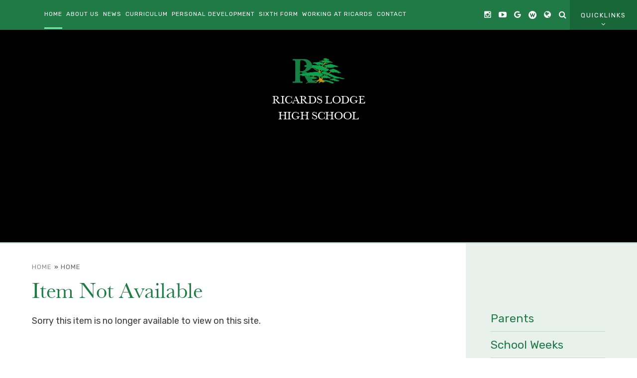

--- FILE ---
content_type: text/html
request_url: https://www.ricardslodge.merton.sch.uk/news/?pid=5&nid=4&storyid=86
body_size: 65072
content:

<!DOCTYPE html>
<!--[if IE 7]><html class="no-ios no-js lte-ie9 lte-ie8 lte-ie7" lang="en" xml:lang="en"><![endif]-->
<!--[if IE 8]><html class="no-ios no-js lte-ie9 lte-ie8"  lang="en" xml:lang="en"><![endif]-->
<!--[if IE 9]><html class="no-ios no-js lte-ie9"  lang="en" xml:lang="en"><![endif]-->
<!--[if !IE]><!--> <html class="no-ios no-js"  lang="en" xml:lang="en"><!--<![endif]-->
	<head>
		<meta http-equiv="X-UA-Compatible" content="IE=edge" />
		<meta http-equiv="content-type" content="text/html; charset=utf-8"/>
		
		<link rel="canonical" href="https://www.ricardslodge.merton.sch.uk/news/?pid=5&amp;nid=4&amp;storyid=86">
		<link rel="stylesheet" integrity="sha512-+L4yy6FRcDGbXJ9mPG8MT/3UCDzwR9gPeyFNMCtInsol++5m3bk2bXWKdZjvybmohrAsn3Ua5x8gfLnbE1YkOg==" crossorigin="anonymous" referrerpolicy="no-referrer" media="screen" href="https://cdnjs.cloudflare.com/ajax/libs/font-awesome/4.5.0/css/font-awesome.min.css?cache=260112">
<!--[if IE 7]><link rel="stylesheet" media="screen" href="https://cdn.juniperwebsites.co.uk/_includes/font-awesome/4.2.0/css/font-awesome-ie7.min.css?cache=v4.6.56.3">
<![endif]-->
		<title>Item Not Available - Ricards Lodge High School</title>
		
<!--[if IE]>
<script>
console = {log:function(){return;}};
</script>
<![endif]-->

<script>
	var boolItemEditDisabled;
	var boolLanguageMode, boolLanguageEditOriginal;
	var boolViewingConnect;
	var boolConnectDashboard;
	var displayRegions = [];
	var intNewFileCount = 0;
	strItemType = "news story";
	strSubItemType = "News Story";

	var featureSupport = {
		tagging: false,
		eventTagging: false
	};
	var boolLoggedIn = false;
boolAdminMode = false;
	var boolSuperUser = false;
strCookieBarStyle = 'bar';
	intParentPageID = "5";
	intCurrentItemID = 86;
	intCurrentCatID = 4;
boolIsHomePage = false;
	boolItemEditDisabled = true;
	boolLanguageEditOriginal=true;
	strCurrentLanguage='en-gb';	strFileAttachmentsUploadLocation = 'bottom';	boolViewingConnect = false;	boolConnectDashboard = false;	var objEditorComponentList = {};

</script>

<script src="https://cdn.juniperwebsites.co.uk/admin/_includes/js/mutation_events.min.js?cache=v4.6.56.3"></script>
<script src="https://cdn.juniperwebsites.co.uk/admin/_includes/js/jquery/jquery.js?cache=v4.6.56.3"></script>
<script src="https://cdn.juniperwebsites.co.uk/admin/_includes/js/jquery/jquery.prefilter.js?cache=v4.6.56.3"></script>
<script src="https://cdn.juniperwebsites.co.uk/admin/_includes/js/jquery/jquery.query.js?cache=v4.6.56.3"></script>
<script src="https://cdn.juniperwebsites.co.uk/admin/_includes/js/jquery/js.cookie.js?cache=v4.6.56.3"></script>
<script src="/_includes/editor/template-javascript.asp?cache=260112"></script>
<script src="/admin/_includes/js/functions/minified/functions.login.new.asp?cache=260112"></script>

  <script>

  </script>
<link href="https://www.ricardslodge.merton.sch.uk/feeds/news.asp?nid=4&amp;pid=86&lang=en" rel="alternate" type="application/rss+xml" title="Ricards Lodge High School - News Feed"><link href="https://www.ricardslodge.merton.sch.uk/feeds/comments.asp?title=Thought of the Week - Week 2&amp;storyid=86&amp;nid=4&amp;item=news&amp;pid=5&lang=en" rel="alternate" type="application/rss+xml" title="Ricards Lodge High School - Thought of the Week - Week 2 - Blog Post Comments"><link rel="stylesheet" media="screen" href="/_site/css/main.css?cache=260112">
<link rel="stylesheet" media="screen" href="/_site/css/content.css?cache=260112">


	<meta name="mobile-web-app-capable" content="yes">
	<meta name="apple-mobile-web-app-capable" content="yes">
	<meta name="viewport" content="width=device-width, initial-scale=1, minimum-scale=1, maximum-scale=1">

	

	<link rel="author" href="/humans.txt">
	<link rel="icon" href="/_site/images/favicons/favicon.ico">
	<link rel="apple-touch-icon" href="/_site/images/favicons/favicon.png">
	<link href="//fonts.googleapis.com/css?family=Rubik:400,400i,700,700i" rel="stylesheet"> 

	<link rel="stylesheet" href="/_site/css/print.css" type="text/css" media="print">

	<script type="text/javascript">
	var iOS = ( navigator.userAgent.match(/(iPad|iPhone|iPod)/g) ? true : false );
	if (iOS) { $('html').removeClass('no-ios').addClass('ios'); }
	</script>

	<!--[if lt IE 9]>
	<link rel="stylesheet" href="/_site/css/ie.css" type="text/css">
	<![endif]-->
<link rel="stylesheet" media="screen" href="https://cdn.juniperwebsites.co.uk/_includes/css/content-blocks.css?cache=v4.6.56.3">
<link rel="stylesheet" media="screen" href="/_includes/css/cookie-colour.asp?cache=260112">
<link rel="stylesheet" media="screen" href="https://cdn.juniperwebsites.co.uk/_includes/css/cookies.css?cache=v4.6.56.3">
<link rel="stylesheet" media="screen" href="https://cdn.juniperwebsites.co.uk/_includes/css/cookies.advanced.css?cache=v4.6.56.3">
<link rel="stylesheet" media="screen" href="/_site/css/news.css?cache=260112">
<link rel="stylesheet" media="screen" href="https://cdn.juniperwebsites.co.uk/_includes/css/overlord.css?cache=v4.6.56.3">
<link rel="stylesheet" media="screen" href="https://cdn.juniperwebsites.co.uk/_includes/css/templates.css?cache=v4.6.56.3">
<link rel="stylesheet" media="screen" href="/_site/css/attachments.css?cache=260112">
<link rel="stylesheet" media="screen" href="/_site/css/templates.css?cache=260112">
<style>#print_me { display: none;}</style><script src="https://cdn.juniperwebsites.co.uk/admin/_includes/js/modernizr.js?cache=v4.6.56.3"></script>
<script integrity="sha256-oTyWrNiP6Qftu4vs2g0RPCKr3g1a6QTlITNgoebxRc4=" crossorigin="anonymous" referrerpolicy="no-referrer" src="https://code.jquery.com/ui/1.10.4/jquery-ui.min.js?cache=260112"></script>
<script src="https://cdn.juniperwebsites.co.uk/admin/_includes/js/jquery/jquery.ui.timepicker.min.js?cache=v4.6.56.3"></script>
<link rel="stylesheet" media="screen" href="https://cdn.juniperwebsites.co.uk/admin/_includes/css/jquery.ui.timepicker.css?cache=v4.6.56.3">
<script src="https://cdn.juniperwebsites.co.uk/admin/_includes/js/jquery/jquery-ui.touch-punch.min.js?cache=v4.6.56.3"></script>
<link rel="stylesheet" media="screen" href="https://cdn.juniperwebsites.co.uk/admin/_includes/css/jquery-ui.css?cache=v4.6.56.3">
<script src="https://cdn.juniperwebsites.co.uk/_includes/js/swfobject.js?cache=v4.6.56.3"></script>

        <meta property="og:site_name" content="Ricards Lodge High School" />
        <meta property="og:title" content="Item Not Available" />
        <meta property="og:image" content="https://www.ricardslodge.merton.sch.uk/_site/images/design/thumbnail.jpg" />
        <meta property="og:type" content="website" />
        <meta property="twitter:card" content="summary" />
</head>


    <body>


<div id="print_me"></div>
<div class="mason mason--inner">

	<a name="header" class="header__anchor"></a>

	<!--[if lt IE 9]>
	<div class="browserwarning">You are viewing a basic version of this site. Please upgrade your browser for the full experience.</div>
	<![endif]-->

	<button class="menu__btn" data-toggle=".mason--menu">			
		<span class="menu__btn__text menu__btn__text--open">Menu</span>
		<span class="menu__btn__text menu__btn__text--close">Close</span>
	</button>
	<div class="quicklinks"><a class="quicklinks__item" href="https://www.compare-school-performance.service.gov.uk/school/102673" target="_blank">Ofsted</a><a class="quicklinks__item" href="https://app.weduc.co.uk/main/login/entity/id/281474976816733" target="_blank">Reach More Parents</a><a class="quicklinks__item" href="https://ricardslodge.schoolcloud.co.uk/" target="_blank">SchoolCloud</a><a class="quicklinks__item" href="https://rutlishricards6.schoolcloud.co.uk/" target="_blank">RR6 SchoolCloud</a><a class="quicklinks__item" href="/page/?title=Working+at+Ricards&pid=22" target="_self">Vacancies</a><a class="quicklinks__item" href="/transitioninfo" target="_self">Year 6 to Year 7 Transition</a></div>
	<section class="menu">
		<nav class="menu__container">
			<ul class="menu__list"><li class="menu__item menu__item--page_1 menu__item--selected"><a class="menu__item__link" id="page_1" href="/"><span>Home</span></a><button class="menu__item__button" data-tab=".menu__item--page_1--expand"><i class="menu__item__button__icon fa fa-angle-down"></i></button></li><li class="menu__item menu__item--page_6 menu__item--subitems"><a class="menu__item__link" id="page_6" href="/page/?title=About+Us&amp;pid=6"><span>About Us</span></a><button class="menu__item__button" data-tab=".menu__item--page_6--expand"><i class="menu__item__button__icon fa fa-angle-down"></i></button><ul class="menu__item__sub"><li class="menu__item menu__item--page_10"><a class="menu__item__link" id="page_10" href="/page/?title=Headteacher%27s+Message&amp;pid=10"><span>Headteacher's Message</span></a><button class="menu__item__button" data-tab=".menu__item--page_10--expand"><i class="menu__item__button__icon fa fa-angle-down"></i></button></li><li class="menu__item menu__item--page_21"><a class="menu__item__link" id="page_21" href="/admissions"><span>Admissions</span></a><button class="menu__item__button" data-tab=".menu__item--page_21--expand"><i class="menu__item__button__icon fa fa-angle-down"></i></button></li><li class="menu__item menu__item--page_20"><a class="menu__item__link" id="page_20" href="/page/?title=Aims%2C+Ethos+%26amp%3B+Values&amp;pid=20"><span>Aims, Ethos &amp; Values</span></a><button class="menu__item__button" data-tab=".menu__item--page_20--expand"><i class="menu__item__button__icon fa fa-angle-down"></i></button></li><li class="menu__item menu__item--page_27"><a class="menu__item__link" id="page_27" href="/page/?title=Community&amp;pid=27"><span>Community</span></a><button class="menu__item__button" data-tab=".menu__item--page_27--expand"><i class="menu__item__button__icon fa fa-angle-down"></i></button></li><li class="menu__item menu__item--page_23"><a class="menu__item__link" id="page_23" href="/exams"><span>Exams and Performance</span></a><button class="menu__item__button" data-tab=".menu__item--page_23--expand"><i class="menu__item__button__icon fa fa-angle-down"></i></button></li><li class="menu__item menu__item--page_282"><a class="menu__item__link" id="page_282" href="/finance"><span>Finance</span></a><button class="menu__item__button" data-tab=".menu__item--page_282--expand"><i class="menu__item__button__icon fa fa-angle-down"></i></button></li><li class="menu__item menu__item--page_26"><a class="menu__item__link" id="page_26" href="/governors"><span>Governors</span></a><button class="menu__item__button" data-tab=".menu__item--page_26--expand"><i class="menu__item__button__icon fa fa-angle-down"></i></button></li><li class="menu__item menu__item--page_25"><a class="menu__item__link" id="page_25" href="/ofsted"><span>Ofsted</span></a><button class="menu__item__button" data-tab=".menu__item--page_25--expand"><i class="menu__item__button__icon fa fa-angle-down"></i></button></li><li class="menu__item menu__item--page_261"><a class="menu__item__link" id="page_261" href="/openevents"><span>Open Events</span></a><button class="menu__item__button" data-tab=".menu__item--page_261--expand"><i class="menu__item__button__icon fa fa-angle-down"></i></button></li><li class="menu__item menu__item--page_38"><a class="menu__item__link" id="page_38" href="/parentinfo"><span>Parent Information</span></a><button class="menu__item__button" data-tab=".menu__item--page_38--expand"><i class="menu__item__button__icon fa fa-angle-down"></i></button></li><li class="menu__item menu__item--page_24"><a class="menu__item__link" id="page_24" href="/policies"><span>Policies &amp; Documents</span></a><button class="menu__item__button" data-tab=".menu__item--page_24--expand"><i class="menu__item__button__icon fa fa-angle-down"></i></button></li><li class="menu__item menu__item--page_249"><a class="menu__item__link" id="page_249" href="/privacy"><span>Privacy</span></a><button class="menu__item__button" data-tab=".menu__item--page_249--expand"><i class="menu__item__button__icon fa fa-angle-down"></i></button></li><li class="menu__item menu__item--page_45"><a class="menu__item__link" id="page_45" href="/pp"><span>Pupil Premium</span></a><button class="menu__item__button" data-tab=".menu__item--page_45--expand"><i class="menu__item__button__icon fa fa-angle-down"></i></button></li><li class="menu__item menu__item--page_192"><a class="menu__item__link" id="page_192" href="/page/?title=Safeguarding&amp;pid=192"><span>Safeguarding</span></a><button class="menu__item__button" data-tab=".menu__item--page_192--expand"><i class="menu__item__button__icon fa fa-angle-down"></i></button></li><li class="menu__item menu__item--url_1"><a class="menu__item__link" id="url_1" href="/schoolcalendar"><span>School Calendar</span></a><button class="menu__item__button" data-tab=".menu__item--url_1--expand"><i class="menu__item__button__icon fa fa-angle-down"></i></button></li><li class="menu__item menu__item--page_40"><a class="menu__item__link" id="page_40" href="/send"><span>SEND</span></a><button class="menu__item__button" data-tab=".menu__item--page_40--expand"><i class="menu__item__button__icon fa fa-angle-down"></i></button></li><li class="menu__item menu__item--page_364"><a class="menu__item__link" id="page_364" href="/statutory"><span>Statutory Information</span></a><button class="menu__item__button" data-tab=".menu__item--page_364--expand"><i class="menu__item__button__icon fa fa-angle-down"></i></button></li><li class="menu__item menu__item--page_384"><a class="menu__item__link" id="page_384" href="/page/?title=Stem+for+Change&amp;pid=384"><span>Stem for Change</span></a><button class="menu__item__button" data-tab=".menu__item--page_384--expand"><i class="menu__item__button__icon fa fa-angle-down"></i></button></li><li class="menu__item menu__item--page_36"><a class="menu__item__link" id="page_36" href="/termdates"><span>Term dates</span></a><button class="menu__item__button" data-tab=".menu__item--page_36--expand"><i class="menu__item__button__icon fa fa-angle-down"></i></button></li></ul></li><li class="menu__item menu__item--page_3 menu__item--subitems"><a class="menu__item__link" id="page_3" href="/page/?title=News&amp;pid=3"><span>News</span></a><button class="menu__item__button" data-tab=".menu__item--page_3--expand"><i class="menu__item__button__icon fa fa-angle-down"></i></button><ul class="menu__item__sub"><li class="menu__item menu__item--news_category_1"><a class="menu__item__link" id="news_category_1" href="/latestnews"><span>Latest News</span></a><button class="menu__item__button" data-tab=".menu__item--news_category_1--expand"><i class="menu__item__button__icon fa fa-angle-down"></i></button></li><li class="menu__item menu__item--photo_gallery_7"><a class="menu__item__link" id="photo_gallery_7" href="/gallery/?pid=3&amp;gcatid=7"><span>Photo Gallery</span></a><button class="menu__item__button" data-tab=".menu__item--photo_gallery_7--expand"><i class="menu__item__button__icon fa fa-angle-down"></i></button></li><li class="menu__item menu__item--page_11"><a class="menu__item__link" id="page_11" href="/social"><span>Social media</span></a><button class="menu__item__button" data-tab=".menu__item--page_11--expand"><i class="menu__item__button__icon fa fa-angle-down"></i></button></li><li class="menu__item menu__item--page_383"><a class="menu__item__link" id="page_383" href="/page/?title=Ricardian&amp;pid=383"><span>Ricardian</span></a><button class="menu__item__button" data-tab=".menu__item--page_383--expand"><i class="menu__item__button__icon fa fa-angle-down"></i></button></li></ul></li><li class="menu__item menu__item--page_281 menu__item--subitems"><a class="menu__item__link" id="page_281" href="/page/?title=Curriculum&amp;pid=281"><span>Curriculum</span></a><button class="menu__item__button" data-tab=".menu__item--page_281--expand"><i class="menu__item__button__icon fa fa-angle-down"></i></button><ul class="menu__item__sub"><li class="menu__item menu__item--page_43"><a class="menu__item__link" id="page_43" href="/curriculum"><span>Intent</span></a><button class="menu__item__button" data-tab=".menu__item--page_43--expand"><i class="menu__item__button__icon fa fa-angle-down"></i></button></li><li class="menu__item menu__item--page_77"><a class="menu__item__link" id="page_77" href="/page/?title=Art+and+Design&amp;pid=77"><span>Art and Design</span></a><button class="menu__item__button" data-tab=".menu__item--page_77--expand"><i class="menu__item__button__icon fa fa-angle-down"></i></button></li><li class="menu__item menu__item--page_78"><a class="menu__item__link" id="page_78" href="/page/?title=Business+%26amp%3B+Computing&amp;pid=78"><span>Business &amp; Computing</span></a><button class="menu__item__button" data-tab=".menu__item--page_78--expand"><i class="menu__item__button__icon fa fa-angle-down"></i></button></li><li class="menu__item menu__item--page_285"><a class="menu__item__link" id="page_285" href="/careers"><span>Careers</span></a><button class="menu__item__button" data-tab=".menu__item--page_285--expand"><i class="menu__item__button__icon fa fa-angle-down"></i></button></li><li class="menu__item menu__item--page_268"><a class="menu__item__link" id="page_268" href="/page/?title=Cooking+%26amp%3B+Nutrition&amp;pid=268"><span>Cooking &amp; Nutrition</span></a><button class="menu__item__button" data-tab=".menu__item--page_268--expand"><i class="menu__item__button__icon fa fa-angle-down"></i></button></li><li class="menu__item menu__item--page_79"><a class="menu__item__link" id="page_79" href="/page/?title=Dance&amp;pid=79"><span>Dance</span></a><button class="menu__item__button" data-tab=".menu__item--page_79--expand"><i class="menu__item__button__icon fa fa-angle-down"></i></button></li><li class="menu__item menu__item--page_80"><a class="menu__item__link" id="page_80" href="/page/?title=Design+%26amp%3B+Technology&amp;pid=80"><span>Design &amp; Technology</span></a><button class="menu__item__button" data-tab=".menu__item--page_80--expand"><i class="menu__item__button__icon fa fa-angle-down"></i></button></li><li class="menu__item menu__item--page_158"><a class="menu__item__link" id="page_158" href="/page/?title=Drama%2C+Performing+%26amp%3B+Production+Arts&amp;pid=158"><span>Drama, Performing &amp; Production Arts</span></a><button class="menu__item__button" data-tab=".menu__item--page_158--expand"><i class="menu__item__button__icon fa fa-angle-down"></i></button></li><li class="menu__item menu__item--page_98"><a class="menu__item__link" id="page_98" href="/page/?title=English&amp;pid=98"><span>English</span></a><button class="menu__item__button" data-tab=".menu__item--page_98--expand"><i class="menu__item__button__icon fa fa-angle-down"></i></button></li><li class="menu__item menu__item--page_269"><a class="menu__item__link" id="page_269" href="/page/?title=EPQ&amp;pid=269"><span>EPQ</span></a><button class="menu__item__button" data-tab=".menu__item--page_269--expand"><i class="menu__item__button__icon fa fa-angle-down"></i></button></li><li class="menu__item menu__item--page_102"><a class="menu__item__link" id="page_102" href="/page/?title=Geography&amp;pid=102"><span>Geography</span></a><button class="menu__item__button" data-tab=".menu__item--page_102--expand"><i class="menu__item__button__icon fa fa-angle-down"></i></button></li><li class="menu__item menu__item--page_124"><a class="menu__item__link" id="page_124" href="/page/?title=History&amp;pid=124"><span>History</span></a><button class="menu__item__button" data-tab=".menu__item--page_124--expand"><i class="menu__item__button__icon fa fa-angle-down"></i></button></li><li class="menu__item menu__item--page_370"><a class="menu__item__link" id="page_370" href="/page/?title=Law&amp;pid=370"><span>Law</span></a><button class="menu__item__button" data-tab=".menu__item--page_370--expand"><i class="menu__item__button__icon fa fa-angle-down"></i></button></li><li class="menu__item menu__item--page_54"><a class="menu__item__link" id="page_54" href="/page/?title=Mathematics&amp;pid=54"><span>Mathematics</span></a><button class="menu__item__button" data-tab=".menu__item--page_54--expand"><i class="menu__item__button__icon fa fa-angle-down"></i></button></li><li class="menu__item menu__item--page_146"><a class="menu__item__link" id="page_146" href="/page/?title=Media+%26amp%3B+Film&amp;pid=146"><span>Media &amp; Film</span></a><button class="menu__item__button" data-tab=".menu__item--page_146--expand"><i class="menu__item__button__icon fa fa-angle-down"></i></button></li><li class="menu__item menu__item--page_126"><a class="menu__item__link" id="page_126" href="/page/?title=MFL&amp;pid=126"><span>MFL</span></a><button class="menu__item__button" data-tab=".menu__item--page_126--expand"><i class="menu__item__button__icon fa fa-angle-down"></i></button></li><li class="menu__item menu__item--page_106"><a class="menu__item__link" id="page_106" href="/page/?title=Music&amp;pid=106"><span>Music</span></a><button class="menu__item__button" data-tab=".menu__item--page_106--expand"><i class="menu__item__button__icon fa fa-angle-down"></i></button></li><li class="menu__item menu__item--page_114"><a class="menu__item__link" id="page_114" href="/page/?title=Physical+Education&amp;pid=114"><span>Physical Education</span></a><button class="menu__item__button" data-tab=".menu__item--page_114--expand"><i class="menu__item__button__icon fa fa-angle-down"></i></button></li><li class="menu__item menu__item--page_116"><a class="menu__item__link" id="page_116" href="/page/?title=PSHE&amp;pid=116"><span>PSHE</span></a><button class="menu__item__button" data-tab=".menu__item--page_116--expand"><i class="menu__item__button__icon fa fa-angle-down"></i></button></li><li class="menu__item menu__item--page_270"><a class="menu__item__link" id="page_270" href="/page/?title=Psychology&amp;pid=270"><span>Psychology</span></a><button class="menu__item__button" data-tab=".menu__item--page_270--expand"><i class="menu__item__button__icon fa fa-angle-down"></i></button></li><li class="menu__item menu__item--page_118"><a class="menu__item__link" id="page_118" href="/page/?title=Religious+Education&amp;pid=118"><span>Religious Education</span></a><button class="menu__item__button" data-tab=".menu__item--page_118--expand"><i class="menu__item__button__icon fa fa-angle-down"></i></button></li><li class="menu__item menu__item--page_120"><a class="menu__item__link" id="page_120" href="/page/?title=Science&amp;pid=120"><span>Science</span></a><button class="menu__item__button" data-tab=".menu__item--page_120--expand"><i class="menu__item__button__icon fa fa-angle-down"></i></button></li><li class="menu__item menu__item--page_271"><a class="menu__item__link" id="page_271" href="/page/?title=Sociology&amp;pid=271"><span>Sociology</span></a><button class="menu__item__button" data-tab=".menu__item--page_271--expand"><i class="menu__item__button__icon fa fa-angle-down"></i></button></li></ul></li><li class="menu__item menu__item--page_9 menu__item--subitems"><a class="menu__item__link" id="page_9" href="/page/?title=Personal+Development&amp;pid=9"><span>Personal Development</span></a><button class="menu__item__button" data-tab=".menu__item--page_9--expand"><i class="menu__item__button__icon fa fa-angle-down"></i></button><ul class="menu__item__sub"><li class="menu__item menu__item--page_263"><a class="menu__item__link" id="page_263" href="/ballgirls"><span>Ball Girls</span></a><button class="menu__item__button" data-tab=".menu__item--page_263--expand"><i class="menu__item__button__icon fa fa-angle-down"></i></button></li><li class="menu__item menu__item--page_395"><a class="menu__item__link" id="page_395" href="/page/?title=Drop+Down+Day&amp;pid=395"><span>Drop Down Day</span></a><button class="menu__item__button" data-tab=".menu__item--page_395--expand"><i class="menu__item__button__icon fa fa-angle-down"></i></button></li><li class="menu__item menu__item--page_381"><a class="menu__item__link" id="page_381" href="/page/?title=Duke+of+Edinburgh&amp;pid=381"><span>Duke of Edinburgh</span></a><button class="menu__item__button" data-tab=".menu__item--page_381--expand"><i class="menu__item__button__icon fa fa-angle-down"></i></button></li><li class="menu__item menu__item--page_44"><a class="menu__item__link" id="page_44" href="/extra"><span>Extra-Curricular</span></a><button class="menu__item__button" data-tab=".menu__item--page_44--expand"><i class="menu__item__button__icon fa fa-angle-down"></i></button></li><li class="menu__item menu__item--page_396"><a class="menu__item__link" id="page_396" href="/page/?title=International+Visits&amp;pid=396"><span>International Visits</span></a><button class="menu__item__button" data-tab=".menu__item--page_396--expand"><i class="menu__item__button__icon fa fa-angle-down"></i></button></li><li class="menu__item menu__item--page_207"><a class="menu__item__link" id="page_207" href="/pastoral"><span>Pastoral</span></a><button class="menu__item__button" data-tab=".menu__item--page_207--expand"><i class="menu__item__button__icon fa fa-angle-down"></i></button></li><li class="menu__item menu__item--page_317"><a class="menu__item__link" id="page_317" href="/page/?title=Student+Leadership&amp;pid=317"><span>Student Leadership</span></a><button class="menu__item__button" data-tab=".menu__item--page_317--expand"><i class="menu__item__button__icon fa fa-angle-down"></i></button></li><li class="menu__item menu__item--page_12"><a class="menu__item__link" id="page_12" href="/girls"><span>What Our Girls Say</span></a><button class="menu__item__button" data-tab=".menu__item--page_12--expand"><i class="menu__item__button__icon fa fa-angle-down"></i></button></li></ul></li><li class="menu__item menu__item--page_7 menu__item--subitems"><a class="menu__item__link" id="page_7" href="/rr6"><span>Sixth Form</span></a><button class="menu__item__button" data-tab=".menu__item--page_7--expand"><i class="menu__item__button__icon fa fa-angle-down"></i></button><ul class="menu__item__sub"><li class="menu__item menu__item--page_51"><a class="menu__item__link" id="page_51" href="/page/?title=Welcome&amp;pid=51"><span>Welcome</span></a><button class="menu__item__button" data-tab=".menu__item--page_51--expand"><i class="menu__item__button__icon fa fa-angle-down"></i></button></li><li class="menu__item menu__item--page_33"><a class="menu__item__link" id="page_33" href="/rr6admissions"><span>Admissions</span></a><button class="menu__item__button" data-tab=".menu__item--page_33--expand"><i class="menu__item__button__icon fa fa-angle-down"></i></button></li><li class="menu__item menu__item--url_2"><a class="menu__item__link" id="url_2" href="/calendar/?calid=2&amp;pid=7&amp;viewid=2"><span>Calendar</span></a><button class="menu__item__button" data-tab=".menu__item--url_2--expand"><i class="menu__item__button__icon fa fa-angle-down"></i></button></li><li class="menu__item menu__item--page_35"><a class="menu__item__link" id="page_35" href="/page/?title=Contact+us&amp;pid=35"><span>Contact us</span></a><button class="menu__item__button" data-tab=".menu__item--page_35--expand"><i class="menu__item__button__icon fa fa-angle-down"></i></button></li><li class="menu__item menu__item--page_31"><a class="menu__item__link" id="page_31" href="/page/?title=Curriculum&amp;pid=31"><span>Curriculum</span></a><button class="menu__item__button" data-tab=".menu__item--page_31--expand"><i class="menu__item__button__icon fa fa-angle-down"></i></button></li><li class="menu__item menu__item--page_32"><a class="menu__item__link" id="page_32" href="/rr6exams"><span>Exams &amp; Performance</span></a><button class="menu__item__button" data-tab=".menu__item--page_32--expand"><i class="menu__item__button__icon fa fa-angle-down"></i></button></li><li class="menu__item menu__item--photo_gallery_1"><a class="menu__item__link" id="photo_gallery_1" href="/gallery/?pid=7&amp;gcatid=1"><span>Gallery</span></a><button class="menu__item__button" data-tab=".menu__item--photo_gallery_1--expand"><i class="menu__item__button__icon fa fa-angle-down"></i></button></li><li class="menu__item menu__item--news_category_2"><a class="menu__item__link" id="news_category_2" href="/news/?pid=7&amp;nid=2"><span>News</span></a><button class="menu__item__button" data-tab=".menu__item--news_category_2--expand"><i class="menu__item__button__icon fa fa-angle-down"></i></button></li><li class="menu__item menu__item--page_378"><a class="menu__item__link" id="page_378" href="/page/?title=Rugby+Academy&amp;pid=378"><span>Rugby Academy</span></a><button class="menu__item__button" data-tab=".menu__item--page_378--expand"><i class="menu__item__button__icon fa fa-angle-down"></i></button></li></ul></li><li class="menu__item menu__item--page_365 menu__item--subitems"><a class="menu__item__link" id="page_365" href="/page/?title=Working+at+Ricards&amp;pid=365"><span>Working at Ricards</span></a><button class="menu__item__button" data-tab=".menu__item--page_365--expand"><i class="menu__item__button__icon fa fa-angle-down"></i></button><ul class="menu__item__sub"><li class="menu__item menu__item--page_218"><a class="menu__item__link" id="page_218" href="/page/?title=Teaching+at+Ricards&amp;pid=218"><span>Teaching at Ricards</span></a><button class="menu__item__button" data-tab=".menu__item--page_218--expand"><i class="menu__item__button__icon fa fa-angle-down"></i></button></li><li class="menu__item menu__item--page_63"><a class="menu__item__link" id="page_63" href="/page/?title=CPD&amp;pid=63"><span>CPD</span></a><button class="menu__item__button" data-tab=".menu__item--page_63--expand"><i class="menu__item__button__icon fa fa-angle-down"></i></button></li><li class="menu__item menu__item--page_28"><a class="menu__item__link" id="page_28" href="/traintoteach"><span>Train to Teach</span></a><button class="menu__item__button" data-tab=".menu__item--page_28--expand"><i class="menu__item__button__icon fa fa-angle-down"></i></button></li><li class="menu__item menu__item--page_22"><a class="menu__item__link" id="page_22" href="/page/?title=Current+Vacancies&amp;pid=22"><span>Current Vacancies</span></a><button class="menu__item__button" data-tab=".menu__item--page_22--expand"><i class="menu__item__button__icon fa fa-angle-down"></i></button></li></ul></li><li class="menu__item menu__item--page_2 menu__item--subitems"><a class="menu__item__link" id="page_2" href="/contactus"><span>Contact</span></a><button class="menu__item__button" data-tab=".menu__item--page_2--expand"><i class="menu__item__button__icon fa fa-angle-down"></i></button><ul class="menu__item__sub"><li class="menu__item menu__item--page_47"><a class="menu__item__link" id="page_47" href="/page/?title=Alumni&amp;pid=47"><span>Alumni</span></a><button class="menu__item__button" data-tab=".menu__item--page_47--expand"><i class="menu__item__button__icon fa fa-angle-down"></i></button></li><li class="menu__item menu__item--page_49"><a class="menu__item__link" id="page_49" href="/contact"><span>Contact us</span></a><button class="menu__item__button" data-tab=".menu__item--page_49--expand"><i class="menu__item__button__icon fa fa-angle-down"></i></button></li><li class="menu__item menu__item--page_48"><a class="menu__item__link" id="page_48" href="/page/?title=Facilities+hire&amp;pid=48"><span>Facilities hire</span></a><button class="menu__item__button" data-tab=".menu__item--page_48--expand"><i class="menu__item__button__icon fa fa-angle-down"></i></button></li><li class="menu__item menu__item--url_3"><a class="menu__item__link" id="url_3" href="https://www.ricardslodge.merton.sch.uk/page/?title=Working+at+Ricards&amp;pid=22" target="_blank" rel="external"><span>Vacancies</span></a><button class="menu__item__button" data-tab=".menu__item--url_3--expand"><i class="menu__item__button__icon fa fa-angle-down"></i></button></li></ul></li></ul><div class="quicklinks__mob"><a class="quicklinks__item" href="https://www.compare-school-performance.service.gov.uk/school/102673" target="_blank">Ofsted</a><a class="quicklinks__item" href="https://app.weduc.co.uk/main/login/entity/id/281474976816733" target="_blank">Reach More Parents</a><a class="quicklinks__item" href="https://ricardslodge.schoolcloud.co.uk/" target="_blank">SchoolCloud</a><a class="quicklinks__item" href="https://rutlishricards6.schoolcloud.co.uk/" target="_blank">RR6 SchoolCloud</a><a class="quicklinks__item" href="/page/?title=Working+at+Ricards&pid=22" target="_self">Vacancies</a><a class="quicklinks__item" href="/transitioninfo" target="_self">Year 6 to Year 7 Transition</a></div>
			<a class="twitterbtn tooltipper" href="https://www.instagram.com/ricardslodgehsinsta/" target="_blank"><i class="fa fa-instagram" aria-hidden="true"></i><span>Instagram</span></a>
			<!-- <a class="twitterbtn tooltipper" href="https://twitter.com/RicardsTweets" target="_blank"><i class="fa fa-twitter" aria-hidden="true"></i><span>Twitter</span></a> -->
			<a class="youtube tooltipper" href="https://www.youtube.com/channel/UCyk8iM50rxFcBCs0Bhg9omg/" target="_blank"><i class="fa fa-youtube-play" aria-hidden="true"></i><span>YouTube</span></a>
			<a class="googlebtn tooltipper" href="https://drive.google.com/drive/my-drive" target="_blank"><i class="fa fa-google" aria-hidden="true"></i><span>Google Drive</span></a>
			<a class="weduc tooltipper" href="https://app.weduc.co.uk/main/login/entity/id/281474976816733" target="_blank"><span>Weduc</span></a>			
			<!--<a class="frogger tooltipper" href="https://frog.ricardslodge.merton.sch.uk/" target="_blank"><span>Frog</span></a>-->
			<!-- <a class="nos tooltipper" href="https://nationalonlinesafety.com/login" target="_blank"><span>NOS</span></a> -->			
			<button class="translate__toggle tooltipper" data-toggle=".mason--translate" data-remove=".mason--search"><i class="fa fa-globe" aria-hidden="true"></i><span>Translate</span></button>
			<button class="search__toggle tooltipper" data-toggle=".mason--search" data-remove=".mason--translate"><i class="fa fa-search" aria-hidden="true"></i><span>Search</span></button>
			<button class="quicklinks__toggle" data-toggle=".mason--quicklinks">Quicklinks<i class="fa fa-angle-down" aria-hidden="true"></i></button>
			<form class="search" method="post" action="/search/default.asp?pid=0">
				<input class="search__input" type="text" name="searchValue" title="Search" placeholder="Type your search here" />
				<button class="search__submit" type="submit" name="Search" title="Search" aria-label="Search">
					<svg class="search__submit__svg" xmlns="http://www.w3.org/2000/svg" viewBox="0 0 68 14">
 						<path class="search__submit__svg__path" d="M59.658.173c-.289-.236-.756-.236-1.045 0-.289.236-.289.619 0 .855l6.555 5.361H.744c-.409 0-.74.271-.74.605 0 .334.331.604.74.604h64.424l-6.555 5.361c-.289.237-.289.619 0 .855.144.118.333.177.523.177.189 0 .378-.059.522-.177l8.34-6.82-8.34-6.821z"/>
					</svg>
				</button>
			</form>
			<div class="translate">
				<div id="google_translate_element"></div>
			</div>
		</nav>
	</section>

	<section class="hero">
		<div class="hero__inner">
			
			<a href="/" class="hero__logo">
				<img src="/_site/images/design/logo.svg" alt="" />
				<h1>Ricards Lodge<br />High School</h1>
			</a>
			<ul class="hero__slideshow"><li class="hero__slideshow__item"><div class="hero__slideshow__item__loader image_load" data-src="/_site/data/files/images/slideshow/1/013504E000407496C02F34998246EBC8.jpg" data-fill=".hero__slideshow__item"></div></li><li class="hero__slideshow__item"><div class="hero__slideshow__item__loader image_load" data-src="/_site/data/files/images/slideshow/1/032403BB3B518A7CDE35D324E4A9E22F.jpg" data-fill=".hero__slideshow__item"></div></li><li class="hero__slideshow__item"><div class="hero__slideshow__item__loader image_load" data-src="/_site/data/files/images/slideshow/1/0594D083C6F1C32085DBD10533B29571.jpg" data-fill=".hero__slideshow__item"></div></li><li class="hero__slideshow__item"><div class="hero__slideshow__item__loader image_load" data-src="/_site/data/files/images/slideshow/1/0C0BB3530BFA7D35DA66D73BB9CFC2B7.jpg" data-fill=".hero__slideshow__item"></div></li><li class="hero__slideshow__item"><div class="hero__slideshow__item__loader image_load" data-src="/_site/data/files/images/slideshow/1/0D1AE90F40F04ABE83F52BA132ECDF38.jpg" data-fill=".hero__slideshow__item"></div></li><li class="hero__slideshow__item"><div class="hero__slideshow__item__loader image_load" data-src="/_site/data/files/images/slideshow/1/0DD9EA07F9E006F8B190D82ECC39CBBF.jpg" data-fill=".hero__slideshow__item"></div></li><li class="hero__slideshow__item"><div class="hero__slideshow__item__loader image_load" data-src="/_site/data/files/images/slideshow/1/40A9B4E56BB6464F5782EA6918D0FA5E.jpg" data-fill=".hero__slideshow__item"></div></li><li class="hero__slideshow__item"><div class="hero__slideshow__item__loader image_load" data-src="/_site/data/files/images/slideshow/1/4DF7DED498FEA267E8802A3F76ED22EB.jpg" data-fill=".hero__slideshow__item"></div></li><li class="hero__slideshow__item"><div class="hero__slideshow__item__loader image_load" data-src="/_site/data/files/images/slideshow/1/9E7144289EDD4AACC93198B34DC6F512.jpg" data-fill=".hero__slideshow__item"></div></li><li class="hero__slideshow__item"><div class="hero__slideshow__item__loader image_load" data-src="/_site/data/files/images/slideshow/1/FD195F61B6940C3A60B1F03443BACFA6.jpg" data-fill=".hero__slideshow__item"></div></li></ul>
		</div>
		
		
		
	</section>

	
	<main class="main">
		<div class="main__inner">
			<div class="content content--news_story"><ul class="content__path"><li class="content__path__item content__path__item--page_1 content__path__item--selected"><a class="content__path__item__link" href="/">Home</a><span class="content__path__item__sep">&raquo;</span></li><li class="content__path__item content__path__item--page_1 content__path__item--selected"><a class="content__path__item__link" href="/">Home</a><span class="content__path__item__sep">&raquo;</span></li></ul><h1 class="content__title" id="itemTitle">Item Not Available</h1>
			<div class="content__region"><p>Sorry this item is no longer available to view on this site.</p>
<script>
	function loadmore(ele, event) {
		event.preventDefault();
		$.ajax({
			url: $(ele).attr('href'),
			dataType: "JSON",

			success: function(data) {
				$('.content__news__list').append(data.newsStories);
				if (data.moreLink) {
					$(ele).replaceWith(data.moreLink.replace(/&amp;/g, '&'));
				} else {
					$(ele).remove();
				}
			}
		});
	}
</script>
				</div>
				
			</div>
			
			<aside class="subnav">
				<ul class="subnav__list"><li class="subnav__list__item subnav__list__item--page_8"><a class="subnav__list__item__link" id="page_8" href="/page/?title=Parents&amp;pid=8"><span>Parents</span><svg class="subnav__list__item__svg" xmlns="http://www.w3.org/2000/svg" viewBox="0 0 60 12"> <path class="subnav__list__item__svg__path" d="M52.631.145c-.254-.203-.667-.203-.922 0-.254.202-.254.531 0 .733l5.782 4.598H.667c-.36 0-.652.232-.652.519 0 .286.292.518.652.518h56.824l-5.782 4.598c-.254.203-.254.531 0 .733.128.101.295.152.461.152.167 0 .334-.051.461-.152l7.356-5.849-7.356-5.85z"/></svg></a></li><li class="subnav__list__item subnav__list__item--url_7"><a class="subnav__list__item__link" id="url_7" href="/calendar/?calid=6&amp;pid=5&amp;viewid=7"><span>School Weeks</span><svg class="subnav__list__item__svg" xmlns="http://www.w3.org/2000/svg" viewBox="0 0 60 12"> <path class="subnav__list__item__svg__path" d="M52.631.145c-.254-.203-.667-.203-.922 0-.254.202-.254.531 0 .733l5.782 4.598H.667c-.36 0-.652.232-.652.519 0 .286.292.518.652.518h56.824l-5.782 4.598c-.254.203-.254.531 0 .733.128.101.295.152.461.152.167 0 .334-.051.461-.152l7.356-5.849-7.356-5.85z"/></svg></a></li><li class="subnav__list__item subnav__list__item--url_5"><a class="subnav__list__item__link" id="url_5" href="/calendar/?calid=4&amp;pid=5&amp;viewid=5"><span>RR6 This Week</span><svg class="subnav__list__item__svg" xmlns="http://www.w3.org/2000/svg" viewBox="0 0 60 12"> <path class="subnav__list__item__svg__path" d="M52.631.145c-.254-.203-.667-.203-.922 0-.254.202-.254.531 0 .733l5.782 4.598H.667c-.36 0-.652.232-.652.519 0 .286.292.518.652.518h56.824l-5.782 4.598c-.254.203-.254.531 0 .733.128.101.295.152.461.152.167 0 .334-.051.461-.152l7.356-5.849-7.356-5.85z"/></svg></a></li><li class="subnav__list__item subnav__list__item--page_76"><a class="subnav__list__item__link" id="page_76" href="/page/?title=Media+Channels&amp;pid=76"><span>Media Channels</span><svg class="subnav__list__item__svg" xmlns="http://www.w3.org/2000/svg" viewBox="0 0 60 12"> <path class="subnav__list__item__svg__path" d="M52.631.145c-.254-.203-.667-.203-.922 0-.254.202-.254.531 0 .733l5.782 4.598H.667c-.36 0-.652.232-.652.519 0 .286.292.518.652.518h56.824l-5.782 4.598c-.254.203-.254.531 0 .733.128.101.295.152.461.152.167 0 .334-.051.461-.152l7.356-5.849-7.356-5.85z"/></svg></a></li><li class="subnav__list__item subnav__list__item--page_211"><a class="subnav__list__item__link" id="page_211" href="/page/?title=Teaching+Assistant%26%23160%3B&amp;pid=211"><span>Teaching Assistant&#160;</span><svg class="subnav__list__item__svg" xmlns="http://www.w3.org/2000/svg" viewBox="0 0 60 12"> <path class="subnav__list__item__svg__path" d="M52.631.145c-.254-.203-.667-.203-.922 0-.254.202-.254.531 0 .733l5.782 4.598H.667c-.36 0-.652.232-.652.519 0 .286.292.518.652.518h56.824l-5.782 4.598c-.254.203-.254.531 0 .733.128.101.295.152.461.152.167 0 .334-.051.461-.152l7.356-5.849-7.356-5.85z"/></svg></a></li><li class="subnav__list__item subnav__list__item--page_92"><a class="subnav__list__item__link" id="page_92" href="/page/?title=FAQ%27s&amp;pid=92"><span>FAQ's</span><svg class="subnav__list__item__svg" xmlns="http://www.w3.org/2000/svg" viewBox="0 0 60 12"> <path class="subnav__list__item__svg__path" d="M52.631.145c-.254-.203-.667-.203-.922 0-.254.202-.254.531 0 .733l5.782 4.598H.667c-.36 0-.652.232-.652.519 0 .286.292.518.652.518h56.824l-5.782 4.598c-.254.203-.254.531 0 .733.128.101.295.152.461.152.167 0 .334-.051.461-.152l7.356-5.849-7.356-5.85z"/></svg></a></li><li class="subnav__list__item subnav__list__item--page_13"><a class="subnav__list__item__link" id="page_13" href="/page/?title=Manon&amp;pid=13"><span>Manon</span><svg class="subnav__list__item__svg" xmlns="http://www.w3.org/2000/svg" viewBox="0 0 60 12"> <path class="subnav__list__item__svg__path" d="M52.631.145c-.254-.203-.667-.203-.922 0-.254.202-.254.531 0 .733l5.782 4.598H.667c-.36 0-.652.232-.652.519 0 .286.292.518.652.518h56.824l-5.782 4.598c-.254.203-.254.531 0 .733.128.101.295.152.461.152.167 0 .334-.051.461-.152l7.356-5.849-7.356-5.85z"/></svg></a></li><li class="subnav__list__item subnav__list__item--page_56"><a class="subnav__list__item__link" id="page_56" href="/page/?title=Felicity&amp;pid=56"><span>Felicity</span><svg class="subnav__list__item__svg" xmlns="http://www.w3.org/2000/svg" viewBox="0 0 60 12"> <path class="subnav__list__item__svg__path" d="M52.631.145c-.254-.203-.667-.203-.922 0-.254.202-.254.531 0 .733l5.782 4.598H.667c-.36 0-.652.232-.652.519 0 .286.292.518.652.518h56.824l-5.782 4.598c-.254.203-.254.531 0 .733.128.101.295.152.461.152.167 0 .334-.051.461-.152l7.356-5.849-7.356-5.85z"/></svg></a></li><li class="subnav__list__item subnav__list__item--page_59"><a class="subnav__list__item__link" id="page_59" href="/page/?title=Alice&amp;pid=59"><span>Alice</span><svg class="subnav__list__item__svg" xmlns="http://www.w3.org/2000/svg" viewBox="0 0 60 12"> <path class="subnav__list__item__svg__path" d="M52.631.145c-.254-.203-.667-.203-.922 0-.254.202-.254.531 0 .733l5.782 4.598H.667c-.36 0-.652.232-.652.519 0 .286.292.518.652.518h56.824l-5.782 4.598c-.254.203-.254.531 0 .733.128.101.295.152.461.152.167 0 .334-.051.461-.152l7.356-5.849-7.356-5.85z"/></svg></a></li><li class="subnav__list__item subnav__list__item--page_57"><a class="subnav__list__item__link" id="page_57" href="/page/?title=Carleene&amp;pid=57"><span>Carleene</span><svg class="subnav__list__item__svg" xmlns="http://www.w3.org/2000/svg" viewBox="0 0 60 12"> <path class="subnav__list__item__svg__path" d="M52.631.145c-.254-.203-.667-.203-.922 0-.254.202-.254.531 0 .733l5.782 4.598H.667c-.36 0-.652.232-.652.519 0 .286.292.518.652.518h56.824l-5.782 4.598c-.254.203-.254.531 0 .733.128.101.295.152.461.152.167 0 .334-.051.461-.152l7.356-5.849-7.356-5.85z"/></svg></a></li><li class="subnav__list__item subnav__list__item--page_52"><a class="subnav__list__item__link" id="page_52" href="/page/?title=Charlotte&amp;pid=52"><span>Charlotte</span><svg class="subnav__list__item__svg" xmlns="http://www.w3.org/2000/svg" viewBox="0 0 60 12"> <path class="subnav__list__item__svg__path" d="M52.631.145c-.254-.203-.667-.203-.922 0-.254.202-.254.531 0 .733l5.782 4.598H.667c-.36 0-.652.232-.652.519 0 .286.292.518.652.518h56.824l-5.782 4.598c-.254.203-.254.531 0 .733.128.101.295.152.461.152.167 0 .334-.051.461-.152l7.356-5.849-7.356-5.85z"/></svg></a></li><li class="subnav__list__item subnav__list__item--page_14"><a class="subnav__list__item__link" id="page_14" href="/page/?title=Rachel&amp;pid=14"><span>Rachel</span><svg class="subnav__list__item__svg" xmlns="http://www.w3.org/2000/svg" viewBox="0 0 60 12"> <path class="subnav__list__item__svg__path" d="M52.631.145c-.254-.203-.667-.203-.922 0-.254.202-.254.531 0 .733l5.782 4.598H.667c-.36 0-.652.232-.652.519 0 .286.292.518.652.518h56.824l-5.782 4.598c-.254.203-.254.531 0 .733.128.101.295.152.461.152.167 0 .334-.051.461-.152l7.356-5.849-7.356-5.85z"/></svg></a></li><li class="subnav__list__item subnav__list__item--page_61"><a class="subnav__list__item__link" id="page_61" href="/page/?title=Sophia&amp;pid=61"><span>Sophia</span><svg class="subnav__list__item__svg" xmlns="http://www.w3.org/2000/svg" viewBox="0 0 60 12"> <path class="subnav__list__item__svg__path" d="M52.631.145c-.254-.203-.667-.203-.922 0-.254.202-.254.531 0 .733l5.782 4.598H.667c-.36 0-.652.232-.652.519 0 .286.292.518.652.518h56.824l-5.782 4.598c-.254.203-.254.531 0 .733.128.101.295.152.461.152.167 0 .334-.051.461-.152l7.356-5.849-7.356-5.85z"/></svg></a></li><li class="subnav__list__item subnav__list__item--page_60"><a class="subnav__list__item__link" id="page_60" href="/page/?title=Sarah&amp;pid=60"><span>Sarah</span><svg class="subnav__list__item__svg" xmlns="http://www.w3.org/2000/svg" viewBox="0 0 60 12"> <path class="subnav__list__item__svg__path" d="M52.631.145c-.254-.203-.667-.203-.922 0-.254.202-.254.531 0 .733l5.782 4.598H.667c-.36 0-.652.232-.652.519 0 .286.292.518.652.518h56.824l-5.782 4.598c-.254.203-.254.531 0 .733.128.101.295.152.461.152.167 0 .334-.051.461-.152l7.356-5.849-7.356-5.85z"/></svg></a></li><li class="subnav__list__item subnav__list__item--page_19"><a class="subnav__list__item__link" id="page_19" href="/page/?title=e4e+Template+info&amp;pid=19"><span>e4e Template info</span><svg class="subnav__list__item__svg" xmlns="http://www.w3.org/2000/svg" viewBox="0 0 60 12"> <path class="subnav__list__item__svg__path" d="M52.631.145c-.254-.203-.667-.203-.922 0-.254.202-.254.531 0 .733l5.782 4.598H.667c-.36 0-.652.232-.652.519 0 .286.292.518.652.518h56.824l-5.782 4.598c-.254.203-.254.531 0 .733.128.101.295.152.461.152.167 0 .334-.051.461-.152l7.356-5.849-7.356-5.85z"/></svg></a></li><li class="subnav__list__item subnav__list__item--page_68"><a class="subnav__list__item__link" id="page_68" href="/page/?title=The+Arkwright+Scholarships+Trust&amp;pid=68"><span>The Arkwright Scholarships Trust</span><svg class="subnav__list__item__svg" xmlns="http://www.w3.org/2000/svg" viewBox="0 0 60 12"> <path class="subnav__list__item__svg__path" d="M52.631.145c-.254-.203-.667-.203-.922 0-.254.202-.254.531 0 .733l5.782 4.598H.667c-.36 0-.652.232-.652.519 0 .286.292.518.652.518h56.824l-5.782 4.598c-.254.203-.254.531 0 .733.128.101.295.152.461.152.167 0 .334-.051.461-.152l7.356-5.849-7.356-5.85z"/></svg></a></li><li class="subnav__list__item subnav__list__item--page_214"><a class="subnav__list__item__link" id="page_214" href="/page/?title=Main+School+Display+Screen&amp;pid=214"><span>Main School Display Screen</span><svg class="subnav__list__item__svg" xmlns="http://www.w3.org/2000/svg" viewBox="0 0 60 12"> <path class="subnav__list__item__svg__path" d="M52.631.145c-.254-.203-.667-.203-.922 0-.254.202-.254.531 0 .733l5.782 4.598H.667c-.36 0-.652.232-.652.519 0 .286.292.518.652.518h56.824l-5.782 4.598c-.254.203-.254.531 0 .733.128.101.295.152.461.152.167 0 .334-.051.461-.152l7.356-5.849-7.356-5.85z"/></svg></a></li><li class="subnav__list__item subnav__list__item--page_215"><a class="subnav__list__item__link" id="page_215" href="/page/?title=Sixth+Form+Display+Screen&amp;pid=215"><span>Sixth Form Display Screen</span><svg class="subnav__list__item__svg" xmlns="http://www.w3.org/2000/svg" viewBox="0 0 60 12"> <path class="subnav__list__item__svg__path" d="M52.631.145c-.254-.203-.667-.203-.922 0-.254.202-.254.531 0 .733l5.782 4.598H.667c-.36 0-.652.232-.652.519 0 .286.292.518.652.518h56.824l-5.782 4.598c-.254.203-.254.531 0 .733.128.101.295.152.461.152.167 0 .334-.051.461-.152l7.356-5.849-7.356-5.85z"/></svg></a></li><li class="subnav__list__item subnav__list__item--url_6"><a class="subnav__list__item__link" id="url_6" href="/calendar/?calid=3&amp;pid=5&amp;viewid=6"><span>Sports Fixtures</span><svg class="subnav__list__item__svg" xmlns="http://www.w3.org/2000/svg" viewBox="0 0 60 12"> <path class="subnav__list__item__svg__path" d="M52.631.145c-.254-.203-.667-.203-.922 0-.254.202-.254.531 0 .733l5.782 4.598H.667c-.36 0-.652.232-.652.519 0 .286.292.518.652.518h56.824l-5.782 4.598c-.254.203-.254.531 0 .733.128.101.295.152.461.152.167 0 .334-.051.461-.152l7.356-5.849-7.356-5.85z"/></svg></a></li><li class="subnav__list__item subnav__list__item--page_216"><a class="subnav__list__item__link" id="page_216" href="/page/?title=Sports+Secure&amp;pid=216"><span>Sports Secure</span><svg class="subnav__list__item__svg" xmlns="http://www.w3.org/2000/svg" viewBox="0 0 60 12"> <path class="subnav__list__item__svg__path" d="M52.631.145c-.254-.203-.667-.203-.922 0-.254.202-.254.531 0 .733l5.782 4.598H.667c-.36 0-.652.232-.652.519 0 .286.292.518.652.518h56.824l-5.782 4.598c-.254.203-.254.531 0 .733.128.101.295.152.461.152.167 0 .334-.051.461-.152l7.356-5.849-7.356-5.85z"/></svg></a></li><li class="subnav__list__item subnav__list__item--page_217"><a class="subnav__list__item__link" id="page_217" href="/page/?title=Document+Links&amp;pid=217"><span>Document Links</span><svg class="subnav__list__item__svg" xmlns="http://www.w3.org/2000/svg" viewBox="0 0 60 12"> <path class="subnav__list__item__svg__path" d="M52.631.145c-.254-.203-.667-.203-.922 0-.254.202-.254.531 0 .733l5.782 4.598H.667c-.36 0-.652.232-.652.519 0 .286.292.518.652.518h56.824l-5.782 4.598c-.254.203-.254.531 0 .733.128.101.295.152.461.152.167 0 .334-.051.461-.152l7.356-5.849-7.356-5.85z"/></svg></a></li><li class="subnav__list__item subnav__list__item--page_41"><a class="subnav__list__item__link" id="page_41" href="/page/?title=Parent+Mail&amp;pid=41"><span>Parent Mail</span><svg class="subnav__list__item__svg" xmlns="http://www.w3.org/2000/svg" viewBox="0 0 60 12"> <path class="subnav__list__item__svg__path" d="M52.631.145c-.254-.203-.667-.203-.922 0-.254.202-.254.531 0 .733l5.782 4.598H.667c-.36 0-.652.232-.652.519 0 .286.292.518.652.518h56.824l-5.782 4.598c-.254.203-.254.531 0 .733.128.101.295.152.461.152.167 0 .334-.051.461-.152l7.356-5.849-7.356-5.85z"/></svg></a></li><li class="subnav__list__item subnav__list__item--news_category_3"><a class="subnav__list__item__link" id="news_category_3" href="/bbc"><span>BBC School Report</span><svg class="subnav__list__item__svg" xmlns="http://www.w3.org/2000/svg" viewBox="0 0 60 12"> <path class="subnav__list__item__svg__path" d="M52.631.145c-.254-.203-.667-.203-.922 0-.254.202-.254.531 0 .733l5.782 4.598H.667c-.36 0-.652.232-.652.519 0 .286.292.518.652.518h56.824l-5.782 4.598c-.254.203-.254.531 0 .733.128.101.295.152.461.152.167 0 .334-.051.461-.152l7.356-5.849-7.356-5.85z"/></svg></a></li><li class="subnav__list__item subnav__list__item--url_8"><a class="subnav__list__item__link" id="url_8" href="/calendar/?calid=1&amp;pid=5&amp;viewid=8"><span>School Calendar (Only School Events)</span><svg class="subnav__list__item__svg" xmlns="http://www.w3.org/2000/svg" viewBox="0 0 60 12"> <path class="subnav__list__item__svg__path" d="M52.631.145c-.254-.203-.667-.203-.922 0-.254.202-.254.531 0 .733l5.782 4.598H.667c-.36 0-.652.232-.652.519 0 .286.292.518.652.518h56.824l-5.782 4.598c-.254.203-.254.531 0 .733.128.101.295.152.461.152.167 0 .334-.051.461-.152l7.356-5.849-7.356-5.85z"/></svg></a></li><li class="subnav__list__item subnav__list__item--page_280"><a class="subnav__list__item__link" id="page_280" href="/page/?title=Our+Students+New&amp;pid=280"><span>Our Students New</span><svg class="subnav__list__item__svg" xmlns="http://www.w3.org/2000/svg" viewBox="0 0 60 12"> <path class="subnav__list__item__svg__path" d="M52.631.145c-.254-.203-.667-.203-.922 0-.254.202-.254.531 0 .733l5.782 4.598H.667c-.36 0-.652.232-.652.519 0 .286.292.518.652.518h56.824l-5.782 4.598c-.254.203-.254.531 0 .733.128.101.295.152.461.152.167 0 .334-.051.461-.152l7.356-5.849-7.356-5.85z"/></svg></a></li><li class="subnav__list__item subnav__list__item--page_366"><a class="subnav__list__item__link" id="page_366" href="/page/?title=Test+Page&amp;pid=366"><span>Test Page</span><svg class="subnav__list__item__svg" xmlns="http://www.w3.org/2000/svg" viewBox="0 0 60 12"> <path class="subnav__list__item__svg__path" d="M52.631.145c-.254-.203-.667-.203-.922 0-.254.202-.254.531 0 .733l5.782 4.598H.667c-.36 0-.652.232-.652.519 0 .286.292.518.652.518h56.824l-5.782 4.598c-.254.203-.254.531 0 .733.128.101.295.152.461.152.167 0 .334-.051.461-.152l7.356-5.849-7.356-5.85z"/></svg></a></li><li class="subnav__list__item subnav__list__item--page_397"><a class="subnav__list__item__link" id="page_397" href="/page/?title=School+Musical&amp;pid=397"><span>School Musical</span><svg class="subnav__list__item__svg" xmlns="http://www.w3.org/2000/svg" viewBox="0 0 60 12"> <path class="subnav__list__item__svg__path" d="M52.631.145c-.254-.203-.667-.203-.922 0-.254.202-.254.531 0 .733l5.782 4.598H.667c-.36 0-.652.232-.652.519 0 .286.292.518.652.518h56.824l-5.782 4.598c-.254.203-.254.531 0 .733.128.101.295.152.461.152.167 0 .334-.051.461-.152l7.356-5.849-7.356-5.85z"/></svg></a></li></ul>
			</aside>
			
		</div>
	</main>
	

	<footer class="footer">
		<div class="footer__inner">
			<img src="/_site/images/design/logogrey.png" alt="" />
			<div class="footer__contact">
				<p class="footer__text"><i class="fa fa-fw fa-map-marker" aria-hidden="true"></i>Lake Road, Wimbledon SW19 7HB</p>
				<p class="footer__text footer__text--email"><i class="fa fa-fw fa-envelope" aria-hidden="true"></i><a href="mailto:info@ricardslodge.org">info@ricardslodge.org</a></p>
				<p class="footer__text"><i class="fa fa-fw fa-phone" aria-hidden="true"></i>020 8946 2208</p>
			</div>
			<p class="footer__copyright">&copy; 2026&nbsp;Ricards Lodge High School</p>
			<p class="footer__text">Website Design by <a rel="nofollow" target="_blank" href="https://websites.junipereducation.org/"> e4education</a> <span class="footer__seperator">&bull;</span> <a href="/sitemap/?pid=0">Sitemap</a> <span class="footer__seperator">&bull;</span> <a href="https://www.ricardslodge.merton.sch.uk/accessibility-statement/">Accessibility Statement</a> <span class="footer__seperator">&bull;</span> <a href="https://www.ricardslodge.merton.sch.uk/accessibility.asp?level=high-vis&amp;item=news_story_86" title="This link will display the current page in high visibility mode, suitable for screen reader software">High Visibility Version</a></p>
		</div>
	</footer>

	

</div>

<script src="/_includes/js/mason.js"></script>
<script src="/_site/js/common.js"></script>
<script src="/_site/js/min/jquery.cycle2.min.js"></script>

<script src="/_site/js/min/dynamicLoad.min.js"></script>
<script src="/_site/js/min/owl.carousel.min.js"></script>
<script src="//translate.google.com/translate_a/element.js?cb=googleTranslateElementInit"></script>

<script>
// The functions below can be found in /_site/js/common.js
$(function() {
	
		inner();
	
});
</script>

<script type="text/javascript">


$(".content__region table").each(function(){
 if (!$(this).parent().hasClass("table__container")){
	$( ".content__region table" ).wrap( "<div class='table__container'></div>" );
 }
 });

</script>
<script src="https://cdn.juniperwebsites.co.uk/admin/_includes/js/functions/minified/functions.dialog.js?cache=v4.6.56.3"></script>
<div class="cookie_information cookie_information--bar cookie_information--bottom cookie_information--left cookie_information--active"> <div class="cookie_information__icon_container "> <div class="cookie_information__icon " role="button" title="Cookie Settings" aria-label="Toggle Cookie Settings"><i class="fa fa-exclamation" aria-hidden="true"></i></div> <div class="cookie_information__hex "></div> </div> <div class="cookie_information__inner"> <div class="cookie_information__hex cookie_information__hex--large"></div> <div class="cookie_information__info"> <p class="cookie_information_heading">Cookie Policy</p> <article>This site uses cookies to store information on your computer. <a href="/privacy-cookies" title="See cookie policy">Click here for more information</a><div class="cookie_information__buttons"><button class="cookie_information__button " data-type="allow" title="Allow" aria-label="Allow">Allow</button><button class="cookie_information__button  " data-type="deny" title="Deny" aria-label="Deny">Deny</button></div></article> </div> <button class="cookie_information__close" title="Close Cookie Settings" aria-label="Close Cookie Settings"> <i class="fa fa-times" aria-hidden="true"></i> </button> </div></div>

<script>
    var strDialogTitle = 'Cookie Settings',
        strDialogSaveButton = 'Save',
        strDialogRevokeButton = 'Revoke';

    $(document).ready(function(){
        $('.cookie_information__icon, .cookie_information__close').on('click', function() {
            $('.cookie_information').toggleClass('cookie_information--active');
        });

        if ($.cookie.allowed()) {
            $('.cookie_information__icon_container').addClass('cookie_information__icon_container--hidden');
            $('.cookie_information').removeClass('cookie_information--active');
        }

        $(document).on('click', '.cookie_information__button', function() {
            var strType = $(this).data('type');
            if (strType === 'settings') {
                openCookieSettings();
            } else {
                saveCookiePreferences(strType, '');
            }
        });
        if (!$('.cookie_ui').length) {
            $('body').append($('<div>', {
                class: 'cookie_ui'
            }));
        }

        var openCookieSettings = function() {
            $('body').e4eDialog({
                diagTitle: strDialogTitle,
                contentClass: 'clublist--add',
                width: '500px',
                height: '90%',
                source: '/privacy-cookies/cookie-popup.asp',
                bind: false,
                appendTo: '.cookie_ui',
                buttons: [{
                    id: 'primary',
                    label: strDialogSaveButton,
                    fn: function() {
                        var arrAllowedItems = [];
                        var strType = 'allow';
                        arrAllowedItems.push('core');
                        if ($('#cookie--targeting').is(':checked')) arrAllowedItems.push('targeting');
                        if ($('#cookie--functional').is(':checked')) arrAllowedItems.push('functional');
                        if ($('#cookie--performance').is(':checked')) arrAllowedItems.push('performance');
                        if (!arrAllowedItems.length) strType = 'deny';
                        if (!arrAllowedItems.length === 4) arrAllowedItems = 'all';
                        saveCookiePreferences(strType, arrAllowedItems.join(','));
                        this.close();
                    }
                }, {
                    id: 'close',
                    
                    label: strDialogRevokeButton,
                    
                    fn: function() {
                        saveCookiePreferences('deny', '');
                        this.close();
                    }
                }]
            });
        }
        var saveCookiePreferences = function(strType, strCSVAllowedItems) {
            if (!strType) return;
            if (!strCSVAllowedItems) strCSVAllowedItems = 'all';
            $.ajax({
                'url': '/privacy-cookies/json.asp?action=updateUserPreferances',
                data: {
                    preference: strType,
                    allowItems: strCSVAllowedItems === 'all' ? '' : strCSVAllowedItems
                },
                success: function(data) {
                    var arrCSVAllowedItems = strCSVAllowedItems.split(',');
                    if (data) {
                        if ('allow' === strType && (strCSVAllowedItems === 'all' || (strCSVAllowedItems.indexOf('core') > -1 && strCSVAllowedItems.indexOf('targeting') > -1) && strCSVAllowedItems.indexOf('functional') > -1 && strCSVAllowedItems.indexOf('performance') > -1)) {
                            if ($(document).find('.no__cookies').length > 0) {
                                $(document).find('.no__cookies').each(function() {
                                    if ($(this).data('replacement')) {
                                        var replacement = $(this).data('replacement')
                                        $(this).replaceWith(replacement);
                                    } else {
                                        window.location.reload();
                                    }
                                });
                            }
                            $('.cookie_information__icon_container').addClass('cookie_information__icon_container--hidden');
                            $('.cookie_information').removeClass('cookie_information--active');
                            $('.cookie_information__info').find('article').replaceWith(data);
                        } else {
                            $('.cookie_information__info').find('article').replaceWith(data);
                            if(strType === 'dontSave' || strType === 'save') {
                                $('.cookie_information').removeClass('cookie_information--active');
                            } else if(strType === 'deny') {
                                $('.cookie_information').addClass('cookie_information--active');
                            } else {
                                $('.cookie_information').removeClass('cookie_information--active');
                            }
                        }
                    }
                }
            });
        }
    });
</script><script>
var loadedJS = {"https://cdn.juniperwebsites.co.uk/admin/_includes/js/mutation_events.min.js": true,"https://cdn.juniperwebsites.co.uk/admin/_includes/js/jquery/jquery.js": true,"https://cdn.juniperwebsites.co.uk/admin/_includes/js/jquery/jquery.prefilter.js": true,"https://cdn.juniperwebsites.co.uk/admin/_includes/js/jquery/jquery.query.js": true,"https://cdn.juniperwebsites.co.uk/admin/_includes/js/jquery/js.cookie.js": true,"/_includes/editor/template-javascript.asp": true,"/admin/_includes/js/functions/minified/functions.login.new.asp": true,"https://cdn.juniperwebsites.co.uk/admin/_includes/js/modernizr.js": true,"https://code.jquery.com/ui/1.10.4/jquery-ui.min.js": true,"https://cdn.juniperwebsites.co.uk/admin/_includes/js/jquery/jquery.ui.timepicker.min.js": true,"https://cdn.juniperwebsites.co.uk/admin/_includes/js/jquery/jquery-ui.touch-punch.min.js": true,"https://cdn.juniperwebsites.co.uk/_includes/js/swfobject.js": true,"https://cdn.juniperwebsites.co.uk/admin/_includes/js/functions/minified/functions.dialog.js": true};
var loadedCSS = {"https://cdnjs.cloudflare.com/ajax/libs/font-awesome/4.5.0/css/font-awesome.min.css": true,"https://cdn.juniperwebsites.co.uk/_includes/font-awesome/4.2.0/css/font-awesome-ie7.min.css": true,"/_site/css/main.css": true,"/_site/css/content.css": true,"https://cdn.juniperwebsites.co.uk/_includes/css/content-blocks.css": true,"/_includes/css/cookie-colour.asp": true,"https://cdn.juniperwebsites.co.uk/_includes/css/cookies.css": true,"https://cdn.juniperwebsites.co.uk/_includes/css/cookies.advanced.css": true,"/_site/css/news.css": true,"https://cdn.juniperwebsites.co.uk/_includes/css/overlord.css": true,"https://cdn.juniperwebsites.co.uk/_includes/css/templates.css": true,"/_site/css/attachments.css": true,"/_site/css/templates.css": true,"https://cdn.juniperwebsites.co.uk/admin/_includes/css/jquery.ui.timepicker.css": true,"https://cdn.juniperwebsites.co.uk/admin/_includes/css/jquery-ui.css": true};
</script>


</body>
</html>

--- FILE ---
content_type: text/css
request_url: https://www.ricardslodge.merton.sch.uk/_site/css/news.css?cache=260112
body_size: 4375
content:
@font-face {
  font-family: 'new_athena_unicoderegular';
  src: url("fonts/new_athena_unicode-webfont.woff2") format("woff2"), url("fonts/new_athena_unicode-webfont.woff") format("woff");
  font-weight: normal;
  font-style: normal; }

.content__news__list {
  margin: 30px 0 0;
  padding: 0;
  list-style: none; }

.content__news__list__item {
  position: relative;
  width: 100%;
  height: auto;
  margin-bottom: 30px; }
  .content__news__list__item:before, .content__news__list__item:after {
    content: "";
    display: table; }
  .content__news__list__item:after {
    clear: both; }
  @media all and (min-width: 1025px) {
    .content__news__list__item {
      height: 360px; } }

.content__news__list__item--priority_2 .content__news__list__item__info__date:before {
  font-family: "FontAwesome";
  content: '\f071';
  color: #fff;
  margin-right: 15px; }

.content__news__list__item--priority_1 .content__news__list__item__info__date:before {
  font-family: "FontAwesome";
  content: '\f08d';
  color: #fff;
  margin-right: 15px; }

.content__news__list__item__info__date {
  position: absolute;
  top: -20px;
  height: 40px;
  line-height: 40px;
  background: #207a46;
  color: #fff;
  padding: 0 20px;
  z-index: 1;
  left: -20px;
  letter-spacing: 1px; }
  .mason--sixthforminner .content__news__list__item__info__date {
    background: #70518c; }
  @media all and (min-width: 1025px) {
    .content__news__list__item__info__date {
      left: -2.5%; } }

.content__news__list__item__info {
  width: 100%;
  height: auto;
  background: #edefea;
  padding: 25px 5% 50px; }
  .mason--sixthforminner .content__news__list__item__info {
    background: #f2ebf7; }
  @media all and (min-width: 1025px) {
    .content__news__list__item__info {
      padding: 50px 25px;
      height: 360px;
      float: left;
      width: calc(100% - 360px); } }

.content__news__list__item__info__title {
  margin: 0 0 1em; }
  .mason--sixthforminner .content__news__list__item__info__title {
    color: #70518c; }

.content__news__list__item__info__intro {
  height: auto;
  line-height: 1.8;
  overflow: hidden;
  position: relative; }
  @media all and (min-width: 1025px) {
    .content__news__list__item__info__intro {
      height: 10.8em; }
      .content__news__list__item__info__intro:after {
        content: "";
        position: absolute;
        right: 0;
        bottom: 0;
        width: 50%;
        height: 1.8em;
        background: -webkit-gradient(linear, left top, right top, from(rgba(237, 239, 234, 0)), to(#edefea));
        background: -webkit-linear-gradient(left, rgba(237, 239, 234, 0) 0%, #edefea 100%);
        background: -o-linear-gradient(left, rgba(237, 239, 234, 0) 0%, #edefea 100%);
        background: linear-gradient(to right, rgba(237, 239, 234, 0) 0%, #edefea 100%); } }

.content__news__list__item__info__link {
  text-decoration: none;
  color: #207a46;
  font-weight: 700;
  position: absolute;
  left: 25px;
  bottom: 20px; }
  .mason--sixthforminner .content__news__list__item__info__link {
    color: #70518c; }
  .content__news__list__item__info__link:hover {
    text-decoration: underline; }

.content__news__list__item__img {
  position: relative;
  display: block;
  width: 100%;
  height: 250px;
  overflow: hidden; }
  @media all and (min-width: 1025px) {
    .content__news__list__item__img {
      width: 360px;
      float: right;
      height: 360px; } }
  .content__news__list__item__img img {
    -webkit-transform: scale(1);
    -ms-transform: scale(1);
    transform: scale(1);
    -webkit-transition: -webkit-transform 350ms ease;
    transition: -webkit-transform 350ms ease;
    -o-transition: transform 350ms ease;
    transition: transform 350ms ease;
    transition: transform 350ms ease, -webkit-transform 350ms ease; }
  .content__news__list__item__img:hover img {
    -webkit-transform: scale(1.05);
    -ms-transform: scale(1.05);
    transform: scale(1.05); }

.content__news__archive {
  list-style: none;
  padding: 0;
  margin: 0; }
  .content__news__archive li {
    display: inline-block; }

.content__news__archive__item {
  margin-bottom: 10px;
  width: 100%; }

.content__news__img {
  float: right;
  width: 250px !important;
  margin: 0 0 25px 25px;
  position: relative; }
  .mason--admin .content__news__img {
    margin: 25px auto 0;
    float: none; }
  .content__news__img img {
    width: 100%; }


--- FILE ---
content_type: text/css
request_url: https://www.ricardslodge.merton.sch.uk/_site/css/templates.css?cache=260112
body_size: 3211
content:
.template:after,.template:before{content:"";display:table}.template:after{clear:both}.template__columns{margin:0 -1em}.template__columns__span{width:100%;float:left;padding:0 1em}@media (min-width:811px){.template__columns__span--1{width:8.33333%}.template__columns__span--2{width:16.66667%}.template__columns__span--3{width:25%}.template__columns__span--4{width:33.33333%}.template__columns__span--5{width:41.66667%}.template__columns__span--6{width:50%}.template__columns__span--7{width:58.33333%}.template__columns__span--8{width:66.66667%}.template__columns__span--9{width:75%}.template__columns__span--10{width:83.33333%}.template__columns__span--11{width:91.66667%}.template__columns__span--12{width:100%}}.accordian__wrapper{margin:15px 0}.accordion__title{padding:.5em 3em .5em 1em;border:1px solid #207a46;-webkit-transition:background .4s, color .4s;-o-transition:background .4s, color .4s;transition:background .4s, color .4s;margin:0;font-size:1.125em;position:relative;color:#207a46;cursor:pointer;-webkit-user-select:none;-moz-user-select:none;-ms-user-select:none;user-select:none}.accordion__title em{position:absolute;right:1em;top:0;bottom:0;margin:auto;height:1em;line-height:1}.accordion__title.open{background:#207a46;color:#FFF}.accordion__container{overflow:hidden;display:none;padding:0 1em;border:1px #207a46 solid}.mason--admin .accordion__container{height:auto;display:block}.mason--admin{}.mason--admin .accordion__container,.mason--admin .accordion__title{position:relative;border:1px solid #EF5B25}.mason--admin .accordion__container:after,.mason--admin .accordion__title:after{position:absolute;top:0;right:0;background:#EF5B25;text-transform:none;font-size:12px;color:#FFF}.mason--admin .accordion__title{cursor:default;-webkit-user-select:text;-moz-user-select:text;-ms-user-select:text;user-select:text}.mason--admin .accordion__title:after{padding:0 8px 0 10px;content:'Accordion Title'}.mason--admin .accordion__container{margin-bottom:6px}.mason--admin .accordion__container:after{padding:0 8px 2px 10px;content:'Accordion Container'}.attention{display:block;width:100%;padding:20px;margin:15px 0;background:#207a46;font-size:1.1em}.attention p{color:#fff}.button__link{display:inline-block}.button__link a{display:block;padding:10px;border:2px solid #207a46;background:#207a46;color:#FFF;text-decoration:none!important;-webkit-transition:background .3s ease, color .3s ease;-o-transition:background .3s ease, color .3s ease;transition:background .3s ease, color .3s ease}.button__link a:hover{background:#FFF;color:#207a46}.table__container{display:block;max-width:100%;overflow:auto;margin:20px 0}.table__container table{border:1px solid #207a46}.table__container table thead tr{border:1px solid #207a46}.table__container table thead th{border:1px solid #207a46;background:#d2e4da;color:#207a46}.table__container table tbody{border:1px solid #207a46}.table__container table tbody td{border:1px solid #207a46}blockquote{margin:1em 0;font-style:italic;padding:10px 20px;border-left:5px solid #207a46;background:#f4f8f6}

#connect-public-content-wrap {top: 0px!important;}
#connect-public-header {display: none!important;}
#connect-public-content {margin: 0px!important;}